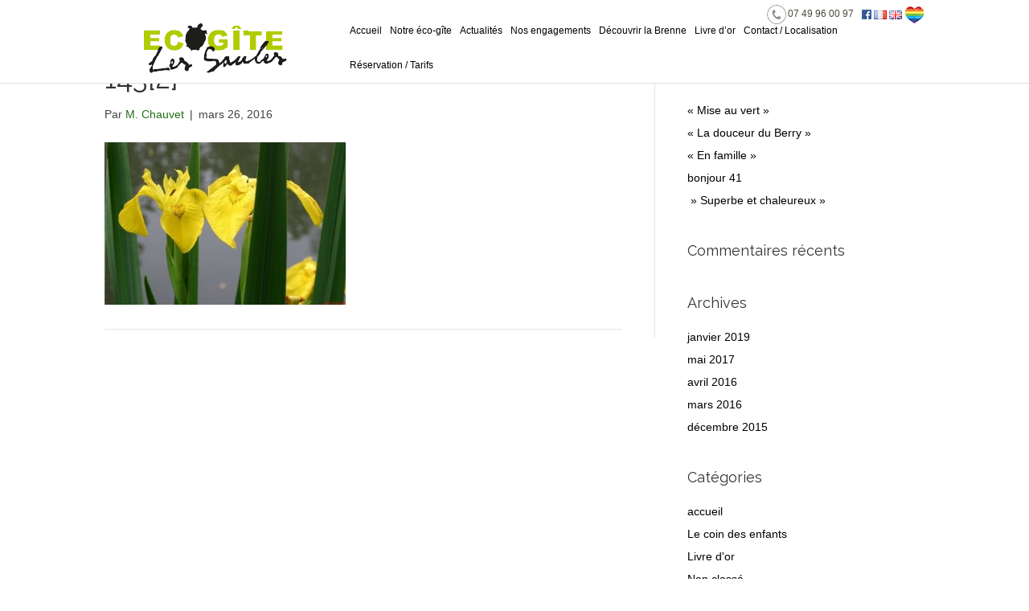

--- FILE ---
content_type: text/html; charset=UTF-8
request_url: https://ecogite-accueilvelo.fr/notre-demarche-environnementale/attachment/1432/
body_size: 12545
content:
<!DOCTYPE html>
<html lang="fr-FR" xmlns:fb="https://www.facebook.com/2008/fbml" xmlns:addthis="https://www.addthis.com/help/api-spec" >
<head>
<meta charset="UTF-8" />
<meta name="viewport" content="width=device-width, initial-scale=1.0" />
<meta http-equiv="X-UA-Compatible" content="IE=edge" />
<link rel="profile" href="http://gmpg.org/xfn/11" />
<link rel="pingback" href="https://ecogite-accueilvelo.fr/xmlrpc.php" />


<!--[if lt IE 9]>
	<script src="https://ecogite-accueilvelo.fr/wp-content/themes/bb-theme/js/html5shiv.js"></script>
	<script src="https://ecogite-accueilvelo.fr/wp-content/themes/bb-theme/js/respond.min.js"></script>	
<![endif]-->



<!-- bxSlider CSS file 
<link href="https://ecogite-accueilvelo.fr/wp-content/themes/ecogite-accueilvelo/js/jquery.bxslider/jquery.bxslider.css" rel="stylesheet" />-->
    


<meta name='robots' content='index, follow, max-image-preview:large, max-snippet:-1, max-video-preview:-1' />
	<style>img:is([sizes="auto" i], [sizes^="auto," i]) { contain-intrinsic-size: 3000px 1500px }</style>
	
	<!-- This site is optimized with the Yoast SEO plugin v26.7 - https://yoast.com/wordpress/plugins/seo/ -->
	<title>143[2] - Écogîte Les saules</title>
	<link rel="canonical" href="https://ecogite-accueilvelo.fr/wp-content/uploads/2016/01/1432.jpg" />
	<meta property="og:locale" content="fr_FR" />
	<meta property="og:type" content="article" />
	<meta property="og:title" content="143[2] - Écogîte Les saules" />
	<meta property="og:url" content="https://ecogite-accueilvelo.fr/wp-content/uploads/2016/01/1432.jpg" />
	<meta property="og:site_name" content="Écogîte Les saules" />
	<meta property="og:image" content="https://ecogite-accueilvelo.fr/notre-demarche-environnementale/attachment/1432" />
	<meta property="og:image:width" content="512" />
	<meta property="og:image:height" content="344" />
	<meta property="og:image:type" content="image/jpeg" />
	<meta name="twitter:card" content="summary_large_image" />
	<script type="application/ld+json" class="yoast-schema-graph">{"@context":"https://schema.org","@graph":[{"@type":"WebPage","@id":"https://ecogite-accueilvelo.fr/wp-content/uploads/2016/01/1432.jpg","url":"https://ecogite-accueilvelo.fr/wp-content/uploads/2016/01/1432.jpg","name":"143[2] - Écogîte Les saules","isPartOf":{"@id":"https://ecogite-accueilvelo.fr/#website"},"primaryImageOfPage":{"@id":"https://ecogite-accueilvelo.fr/wp-content/uploads/2016/01/1432.jpg#primaryimage"},"image":{"@id":"https://ecogite-accueilvelo.fr/wp-content/uploads/2016/01/1432.jpg#primaryimage"},"thumbnailUrl":"https://ecogite-accueilvelo.fr/wp-content/uploads/2016/01/1432.jpg","datePublished":"2016-03-26T13:12:01+00:00","breadcrumb":{"@id":"https://ecogite-accueilvelo.fr/wp-content/uploads/2016/01/1432.jpg#breadcrumb"},"inLanguage":"fr-FR","potentialAction":[{"@type":"ReadAction","target":["https://ecogite-accueilvelo.fr/wp-content/uploads/2016/01/1432.jpg"]}]},{"@type":"ImageObject","inLanguage":"fr-FR","@id":"https://ecogite-accueilvelo.fr/wp-content/uploads/2016/01/1432.jpg#primaryimage","url":"https://ecogite-accueilvelo.fr/wp-content/uploads/2016/01/1432.jpg","contentUrl":"https://ecogite-accueilvelo.fr/wp-content/uploads/2016/01/1432.jpg","width":512,"height":344},{"@type":"BreadcrumbList","@id":"https://ecogite-accueilvelo.fr/wp-content/uploads/2016/01/1432.jpg#breadcrumb","itemListElement":[{"@type":"ListItem","position":1,"name":"Accueil","item":"https://ecogite-accueilvelo.fr/"},{"@type":"ListItem","position":2,"name":"Notre démarche environnementale","item":"https://ecogite-accueilvelo.fr/notre-demarche-environnementale/"},{"@type":"ListItem","position":3,"name":"143[2]"}]},{"@type":"WebSite","@id":"https://ecogite-accueilvelo.fr/#website","url":"https://ecogite-accueilvelo.fr/","name":"Écogîte Les saules","description":"","potentialAction":[{"@type":"SearchAction","target":{"@type":"EntryPoint","urlTemplate":"https://ecogite-accueilvelo.fr/?s={search_term_string}"},"query-input":{"@type":"PropertyValueSpecification","valueRequired":true,"valueName":"search_term_string"}}],"inLanguage":"fr-FR"}]}</script>
	<!-- / Yoast SEO plugin. -->


<script type='application/javascript'  id='pys-version-script'>console.log('PixelYourSite Free version 11.1.5.2');</script>
<link rel='dns-prefetch' href='//fonts.googleapis.com' />
<link href='https://fonts.gstatic.com' crossorigin rel='preconnect' />
<link rel="alternate" type="application/rss+xml" title="Écogîte Les saules &raquo; Flux" href="https://ecogite-accueilvelo.fr/feed/" />
<link rel="alternate" type="application/rss+xml" title="Écogîte Les saules &raquo; Flux des commentaires" href="https://ecogite-accueilvelo.fr/comments/feed/" />
<style id='wp-emoji-styles-inline-css'>

	img.wp-smiley, img.emoji {
		display: inline !important;
		border: none !important;
		box-shadow: none !important;
		height: 1em !important;
		width: 1em !important;
		margin: 0 0.07em !important;
		vertical-align: -0.1em !important;
		background: none !important;
		padding: 0 !important;
	}
</style>
<link rel='stylesheet' id='wp-block-library-css' href='https://ecogite-accueilvelo.fr/wp-includes/css/dist/block-library/style.min.css' media='all' />
<style id='wp-block-library-theme-inline-css'>
.wp-block-audio :where(figcaption){color:#555;font-size:13px;text-align:center}.is-dark-theme .wp-block-audio :where(figcaption){color:#ffffffa6}.wp-block-audio{margin:0 0 1em}.wp-block-code{border:1px solid #ccc;border-radius:4px;font-family:Menlo,Consolas,monaco,monospace;padding:.8em 1em}.wp-block-embed :where(figcaption){color:#555;font-size:13px;text-align:center}.is-dark-theme .wp-block-embed :where(figcaption){color:#ffffffa6}.wp-block-embed{margin:0 0 1em}.blocks-gallery-caption{color:#555;font-size:13px;text-align:center}.is-dark-theme .blocks-gallery-caption{color:#ffffffa6}:root :where(.wp-block-image figcaption){color:#555;font-size:13px;text-align:center}.is-dark-theme :root :where(.wp-block-image figcaption){color:#ffffffa6}.wp-block-image{margin:0 0 1em}.wp-block-pullquote{border-bottom:4px solid;border-top:4px solid;color:currentColor;margin-bottom:1.75em}.wp-block-pullquote cite,.wp-block-pullquote footer,.wp-block-pullquote__citation{color:currentColor;font-size:.8125em;font-style:normal;text-transform:uppercase}.wp-block-quote{border-left:.25em solid;margin:0 0 1.75em;padding-left:1em}.wp-block-quote cite,.wp-block-quote footer{color:currentColor;font-size:.8125em;font-style:normal;position:relative}.wp-block-quote:where(.has-text-align-right){border-left:none;border-right:.25em solid;padding-left:0;padding-right:1em}.wp-block-quote:where(.has-text-align-center){border:none;padding-left:0}.wp-block-quote.is-large,.wp-block-quote.is-style-large,.wp-block-quote:where(.is-style-plain){border:none}.wp-block-search .wp-block-search__label{font-weight:700}.wp-block-search__button{border:1px solid #ccc;padding:.375em .625em}:where(.wp-block-group.has-background){padding:1.25em 2.375em}.wp-block-separator.has-css-opacity{opacity:.4}.wp-block-separator{border:none;border-bottom:2px solid;margin-left:auto;margin-right:auto}.wp-block-separator.has-alpha-channel-opacity{opacity:1}.wp-block-separator:not(.is-style-wide):not(.is-style-dots){width:100px}.wp-block-separator.has-background:not(.is-style-dots){border-bottom:none;height:1px}.wp-block-separator.has-background:not(.is-style-wide):not(.is-style-dots){height:2px}.wp-block-table{margin:0 0 1em}.wp-block-table td,.wp-block-table th{word-break:normal}.wp-block-table :where(figcaption){color:#555;font-size:13px;text-align:center}.is-dark-theme .wp-block-table :where(figcaption){color:#ffffffa6}.wp-block-video :where(figcaption){color:#555;font-size:13px;text-align:center}.is-dark-theme .wp-block-video :where(figcaption){color:#ffffffa6}.wp-block-video{margin:0 0 1em}:root :where(.wp-block-template-part.has-background){margin-bottom:0;margin-top:0;padding:1.25em 2.375em}
</style>
<style id='classic-theme-styles-inline-css'>
/*! This file is auto-generated */
.wp-block-button__link{color:#fff;background-color:#32373c;border-radius:9999px;box-shadow:none;text-decoration:none;padding:calc(.667em + 2px) calc(1.333em + 2px);font-size:1.125em}.wp-block-file__button{background:#32373c;color:#fff;text-decoration:none}
</style>
<style id='global-styles-inline-css'>
:root{--wp--preset--aspect-ratio--square: 1;--wp--preset--aspect-ratio--4-3: 4/3;--wp--preset--aspect-ratio--3-4: 3/4;--wp--preset--aspect-ratio--3-2: 3/2;--wp--preset--aspect-ratio--2-3: 2/3;--wp--preset--aspect-ratio--16-9: 16/9;--wp--preset--aspect-ratio--9-16: 9/16;--wp--preset--color--black: #000000;--wp--preset--color--cyan-bluish-gray: #abb8c3;--wp--preset--color--white: #ffffff;--wp--preset--color--pale-pink: #f78da7;--wp--preset--color--vivid-red: #cf2e2e;--wp--preset--color--luminous-vivid-orange: #ff6900;--wp--preset--color--luminous-vivid-amber: #fcb900;--wp--preset--color--light-green-cyan: #7bdcb5;--wp--preset--color--vivid-green-cyan: #00d084;--wp--preset--color--pale-cyan-blue: #8ed1fc;--wp--preset--color--vivid-cyan-blue: #0693e3;--wp--preset--color--vivid-purple: #9b51e0;--wp--preset--color--fl-heading-text: #333333;--wp--preset--color--fl-body-bg: #ffffff;--wp--preset--color--fl-body-text: #424242;--wp--preset--color--fl-accent: #266f1a;--wp--preset--color--fl-accent-hover: #aac832;--wp--preset--color--fl-topbar-bg: #ffffff;--wp--preset--color--fl-topbar-text: #000000;--wp--preset--color--fl-topbar-link: #428bca;--wp--preset--color--fl-topbar-hover: #428bca;--wp--preset--color--fl-header-bg: #ffffff;--wp--preset--color--fl-header-text: #000000;--wp--preset--color--fl-header-link: #000000;--wp--preset--color--fl-header-hover: #aac832;--wp--preset--color--fl-nav-bg: #ffffff;--wp--preset--color--fl-nav-link: #428bca;--wp--preset--color--fl-nav-hover: #428bca;--wp--preset--color--fl-content-bg: #ffffff;--wp--preset--color--fl-footer-widgets-bg: #ffffff;--wp--preset--color--fl-footer-widgets-text: #000000;--wp--preset--color--fl-footer-widgets-link: #428bca;--wp--preset--color--fl-footer-widgets-hover: #428bca;--wp--preset--color--fl-footer-bg: #ffffff;--wp--preset--color--fl-footer-text: #000000;--wp--preset--color--fl-footer-link: #428bca;--wp--preset--color--fl-footer-hover: #428bca;--wp--preset--gradient--vivid-cyan-blue-to-vivid-purple: linear-gradient(135deg,rgba(6,147,227,1) 0%,rgb(155,81,224) 100%);--wp--preset--gradient--light-green-cyan-to-vivid-green-cyan: linear-gradient(135deg,rgb(122,220,180) 0%,rgb(0,208,130) 100%);--wp--preset--gradient--luminous-vivid-amber-to-luminous-vivid-orange: linear-gradient(135deg,rgba(252,185,0,1) 0%,rgba(255,105,0,1) 100%);--wp--preset--gradient--luminous-vivid-orange-to-vivid-red: linear-gradient(135deg,rgba(255,105,0,1) 0%,rgb(207,46,46) 100%);--wp--preset--gradient--very-light-gray-to-cyan-bluish-gray: linear-gradient(135deg,rgb(238,238,238) 0%,rgb(169,184,195) 100%);--wp--preset--gradient--cool-to-warm-spectrum: linear-gradient(135deg,rgb(74,234,220) 0%,rgb(151,120,209) 20%,rgb(207,42,186) 40%,rgb(238,44,130) 60%,rgb(251,105,98) 80%,rgb(254,248,76) 100%);--wp--preset--gradient--blush-light-purple: linear-gradient(135deg,rgb(255,206,236) 0%,rgb(152,150,240) 100%);--wp--preset--gradient--blush-bordeaux: linear-gradient(135deg,rgb(254,205,165) 0%,rgb(254,45,45) 50%,rgb(107,0,62) 100%);--wp--preset--gradient--luminous-dusk: linear-gradient(135deg,rgb(255,203,112) 0%,rgb(199,81,192) 50%,rgb(65,88,208) 100%);--wp--preset--gradient--pale-ocean: linear-gradient(135deg,rgb(255,245,203) 0%,rgb(182,227,212) 50%,rgb(51,167,181) 100%);--wp--preset--gradient--electric-grass: linear-gradient(135deg,rgb(202,248,128) 0%,rgb(113,206,126) 100%);--wp--preset--gradient--midnight: linear-gradient(135deg,rgb(2,3,129) 0%,rgb(40,116,252) 100%);--wp--preset--font-size--small: 13px;--wp--preset--font-size--medium: 20px;--wp--preset--font-size--large: 36px;--wp--preset--font-size--x-large: 42px;--wp--preset--spacing--20: 0.44rem;--wp--preset--spacing--30: 0.67rem;--wp--preset--spacing--40: 1rem;--wp--preset--spacing--50: 1.5rem;--wp--preset--spacing--60: 2.25rem;--wp--preset--spacing--70: 3.38rem;--wp--preset--spacing--80: 5.06rem;--wp--preset--shadow--natural: 6px 6px 9px rgba(0, 0, 0, 0.2);--wp--preset--shadow--deep: 12px 12px 50px rgba(0, 0, 0, 0.4);--wp--preset--shadow--sharp: 6px 6px 0px rgba(0, 0, 0, 0.2);--wp--preset--shadow--outlined: 6px 6px 0px -3px rgba(255, 255, 255, 1), 6px 6px rgba(0, 0, 0, 1);--wp--preset--shadow--crisp: 6px 6px 0px rgba(0, 0, 0, 1);}:where(.is-layout-flex){gap: 0.5em;}:where(.is-layout-grid){gap: 0.5em;}body .is-layout-flex{display: flex;}.is-layout-flex{flex-wrap: wrap;align-items: center;}.is-layout-flex > :is(*, div){margin: 0;}body .is-layout-grid{display: grid;}.is-layout-grid > :is(*, div){margin: 0;}:where(.wp-block-columns.is-layout-flex){gap: 2em;}:where(.wp-block-columns.is-layout-grid){gap: 2em;}:where(.wp-block-post-template.is-layout-flex){gap: 1.25em;}:where(.wp-block-post-template.is-layout-grid){gap: 1.25em;}.has-black-color{color: var(--wp--preset--color--black) !important;}.has-cyan-bluish-gray-color{color: var(--wp--preset--color--cyan-bluish-gray) !important;}.has-white-color{color: var(--wp--preset--color--white) !important;}.has-pale-pink-color{color: var(--wp--preset--color--pale-pink) !important;}.has-vivid-red-color{color: var(--wp--preset--color--vivid-red) !important;}.has-luminous-vivid-orange-color{color: var(--wp--preset--color--luminous-vivid-orange) !important;}.has-luminous-vivid-amber-color{color: var(--wp--preset--color--luminous-vivid-amber) !important;}.has-light-green-cyan-color{color: var(--wp--preset--color--light-green-cyan) !important;}.has-vivid-green-cyan-color{color: var(--wp--preset--color--vivid-green-cyan) !important;}.has-pale-cyan-blue-color{color: var(--wp--preset--color--pale-cyan-blue) !important;}.has-vivid-cyan-blue-color{color: var(--wp--preset--color--vivid-cyan-blue) !important;}.has-vivid-purple-color{color: var(--wp--preset--color--vivid-purple) !important;}.has-black-background-color{background-color: var(--wp--preset--color--black) !important;}.has-cyan-bluish-gray-background-color{background-color: var(--wp--preset--color--cyan-bluish-gray) !important;}.has-white-background-color{background-color: var(--wp--preset--color--white) !important;}.has-pale-pink-background-color{background-color: var(--wp--preset--color--pale-pink) !important;}.has-vivid-red-background-color{background-color: var(--wp--preset--color--vivid-red) !important;}.has-luminous-vivid-orange-background-color{background-color: var(--wp--preset--color--luminous-vivid-orange) !important;}.has-luminous-vivid-amber-background-color{background-color: var(--wp--preset--color--luminous-vivid-amber) !important;}.has-light-green-cyan-background-color{background-color: var(--wp--preset--color--light-green-cyan) !important;}.has-vivid-green-cyan-background-color{background-color: var(--wp--preset--color--vivid-green-cyan) !important;}.has-pale-cyan-blue-background-color{background-color: var(--wp--preset--color--pale-cyan-blue) !important;}.has-vivid-cyan-blue-background-color{background-color: var(--wp--preset--color--vivid-cyan-blue) !important;}.has-vivid-purple-background-color{background-color: var(--wp--preset--color--vivid-purple) !important;}.has-black-border-color{border-color: var(--wp--preset--color--black) !important;}.has-cyan-bluish-gray-border-color{border-color: var(--wp--preset--color--cyan-bluish-gray) !important;}.has-white-border-color{border-color: var(--wp--preset--color--white) !important;}.has-pale-pink-border-color{border-color: var(--wp--preset--color--pale-pink) !important;}.has-vivid-red-border-color{border-color: var(--wp--preset--color--vivid-red) !important;}.has-luminous-vivid-orange-border-color{border-color: var(--wp--preset--color--luminous-vivid-orange) !important;}.has-luminous-vivid-amber-border-color{border-color: var(--wp--preset--color--luminous-vivid-amber) !important;}.has-light-green-cyan-border-color{border-color: var(--wp--preset--color--light-green-cyan) !important;}.has-vivid-green-cyan-border-color{border-color: var(--wp--preset--color--vivid-green-cyan) !important;}.has-pale-cyan-blue-border-color{border-color: var(--wp--preset--color--pale-cyan-blue) !important;}.has-vivid-cyan-blue-border-color{border-color: var(--wp--preset--color--vivid-cyan-blue) !important;}.has-vivid-purple-border-color{border-color: var(--wp--preset--color--vivid-purple) !important;}.has-vivid-cyan-blue-to-vivid-purple-gradient-background{background: var(--wp--preset--gradient--vivid-cyan-blue-to-vivid-purple) !important;}.has-light-green-cyan-to-vivid-green-cyan-gradient-background{background: var(--wp--preset--gradient--light-green-cyan-to-vivid-green-cyan) !important;}.has-luminous-vivid-amber-to-luminous-vivid-orange-gradient-background{background: var(--wp--preset--gradient--luminous-vivid-amber-to-luminous-vivid-orange) !important;}.has-luminous-vivid-orange-to-vivid-red-gradient-background{background: var(--wp--preset--gradient--luminous-vivid-orange-to-vivid-red) !important;}.has-very-light-gray-to-cyan-bluish-gray-gradient-background{background: var(--wp--preset--gradient--very-light-gray-to-cyan-bluish-gray) !important;}.has-cool-to-warm-spectrum-gradient-background{background: var(--wp--preset--gradient--cool-to-warm-spectrum) !important;}.has-blush-light-purple-gradient-background{background: var(--wp--preset--gradient--blush-light-purple) !important;}.has-blush-bordeaux-gradient-background{background: var(--wp--preset--gradient--blush-bordeaux) !important;}.has-luminous-dusk-gradient-background{background: var(--wp--preset--gradient--luminous-dusk) !important;}.has-pale-ocean-gradient-background{background: var(--wp--preset--gradient--pale-ocean) !important;}.has-electric-grass-gradient-background{background: var(--wp--preset--gradient--electric-grass) !important;}.has-midnight-gradient-background{background: var(--wp--preset--gradient--midnight) !important;}.has-small-font-size{font-size: var(--wp--preset--font-size--small) !important;}.has-medium-font-size{font-size: var(--wp--preset--font-size--medium) !important;}.has-large-font-size{font-size: var(--wp--preset--font-size--large) !important;}.has-x-large-font-size{font-size: var(--wp--preset--font-size--x-large) !important;}
:where(.wp-block-post-template.is-layout-flex){gap: 1.25em;}:where(.wp-block-post-template.is-layout-grid){gap: 1.25em;}
:where(.wp-block-columns.is-layout-flex){gap: 2em;}:where(.wp-block-columns.is-layout-grid){gap: 2em;}
:root :where(.wp-block-pullquote){font-size: 1.5em;line-height: 1.6;}
</style>
<link rel='stylesheet' id='addthis_all_pages-css' href='https://ecogite-accueilvelo.fr/wp-content/plugins/addthis/frontend/build/addthis_wordpress_public.min.css' media='all' />
<link rel='stylesheet' id='jquery-magnificpopup-css' href='https://ecogite-accueilvelo.fr/wp-content/plugins/bb-plugin/css/jquery.magnificpopup.min.css' media='all' />
<link rel='stylesheet' id='bootstrap-css' href='https://ecogite-accueilvelo.fr/wp-content/themes/bb-theme/css/bootstrap.min.css' media='all' />
<link rel='stylesheet' id='fl-automator-skin-css' href='https://ecogite-accueilvelo.fr/wp-content/uploads/bb-theme/skin-69368cfe924fb.css' media='all' />
<link rel='stylesheet' id='fl-builder-google-fonts-e4ae4e9e9c5eb579533e5cded8096573-css' href='//fonts.googleapis.com/css?family=Raleway%3A400&#038;ver=b98f376dffcf07232f2e4d0fa413b475' media='all' />
<script src="https://ecogite-accueilvelo.fr/wp-includes/js/jquery/jquery.min.js" id="jquery-core-js"></script>
<script src="https://ecogite-accueilvelo.fr/wp-includes/js/jquery/jquery-migrate.min.js" id="jquery-migrate-js"></script>
<script src="https://ecogite-accueilvelo.fr/wp-content/themes/ecogite-accueilvelo/js/jquery.bxslider/jquery.bxslider.min.js" id="jquery.bxslider.min-js"></script>
<script src="https://ecogite-accueilvelo.fr/wp-content/themes/ecogite-accueilvelo/js/ecogite.js" id="ecogite-js"></script>
<script src="https://ecogite-accueilvelo.fr/wp-content/plugins/pixelyoursite/dist/scripts/jquery.bind-first-0.2.3.min.js" id="jquery-bind-first-js"></script>
<script src="https://ecogite-accueilvelo.fr/wp-content/plugins/pixelyoursite/dist/scripts/js.cookie-2.1.3.min.js" id="js-cookie-pys-js"></script>
<script src="https://ecogite-accueilvelo.fr/wp-content/plugins/pixelyoursite/dist/scripts/tld.min.js" id="js-tld-js"></script>
<script id="pys-js-extra">
var pysOptions = {"staticEvents":{"facebook":{"init_event":[{"delay":0,"type":"static","ajaxFire":false,"name":"PageView","pixelIds":["919205058217950"],"eventID":"54383b05-0edf-4754-ac6e-5ff6bb0c03b8","params":{"page_title":"143[2]","post_type":"attachment","post_id":1373,"plugin":"PixelYourSite","user_role":"guest","event_url":"ecogite-accueilvelo.fr\/notre-demarche-environnementale\/attachment\/1432\/"},"e_id":"init_event","ids":[],"hasTimeWindow":false,"timeWindow":0,"woo_order":"","edd_order":""}]}},"dynamicEvents":[],"triggerEvents":[],"triggerEventTypes":[],"facebook":{"pixelIds":["919205058217950"],"advancedMatching":[],"advancedMatchingEnabled":false,"removeMetadata":false,"wooVariableAsSimple":false,"serverApiEnabled":false,"wooCRSendFromServer":false,"send_external_id":null,"enabled_medical":false,"do_not_track_medical_param":["event_url","post_title","page_title","landing_page","content_name","categories","category_name","tags"],"meta_ldu":false},"debug":"","siteUrl":"https:\/\/ecogite-accueilvelo.fr","ajaxUrl":"https:\/\/ecogite-accueilvelo.fr\/wp-admin\/admin-ajax.php","ajax_event":"98211db8b5","enable_remove_download_url_param":"1","cookie_duration":"7","last_visit_duration":"60","enable_success_send_form":"","ajaxForServerEvent":"1","ajaxForServerStaticEvent":"1","useSendBeacon":"1","send_external_id":"1","external_id_expire":"180","track_cookie_for_subdomains":"1","google_consent_mode":"1","gdpr":{"ajax_enabled":false,"all_disabled_by_api":false,"facebook_disabled_by_api":false,"analytics_disabled_by_api":false,"google_ads_disabled_by_api":false,"pinterest_disabled_by_api":false,"bing_disabled_by_api":false,"reddit_disabled_by_api":false,"externalID_disabled_by_api":false,"facebook_prior_consent_enabled":false,"analytics_prior_consent_enabled":true,"google_ads_prior_consent_enabled":null,"pinterest_prior_consent_enabled":true,"bing_prior_consent_enabled":true,"cookiebot_integration_enabled":false,"cookiebot_facebook_consent_category":"marketing","cookiebot_analytics_consent_category":"statistics","cookiebot_tiktok_consent_category":"marketing","cookiebot_google_ads_consent_category":"marketing","cookiebot_pinterest_consent_category":"marketing","cookiebot_bing_consent_category":"marketing","consent_magic_integration_enabled":false,"real_cookie_banner_integration_enabled":false,"cookie_notice_integration_enabled":false,"cookie_law_info_integration_enabled":false,"analytics_storage":{"enabled":true,"value":"granted","filter":false},"ad_storage":{"enabled":true,"value":"granted","filter":false},"ad_user_data":{"enabled":true,"value":"granted","filter":false},"ad_personalization":{"enabled":true,"value":"granted","filter":false}},"cookie":{"disabled_all_cookie":false,"disabled_start_session_cookie":false,"disabled_advanced_form_data_cookie":false,"disabled_landing_page_cookie":false,"disabled_first_visit_cookie":false,"disabled_trafficsource_cookie":false,"disabled_utmTerms_cookie":false,"disabled_utmId_cookie":false},"tracking_analytics":{"TrafficSource":"direct","TrafficLanding":"undefined","TrafficUtms":[],"TrafficUtmsId":[]},"GATags":{"ga_datalayer_type":"default","ga_datalayer_name":"dataLayerPYS"},"woo":{"enabled":false},"edd":{"enabled":false},"cache_bypass":"1768913548"};
</script>
<script src="https://ecogite-accueilvelo.fr/wp-content/plugins/pixelyoursite/dist/scripts/public.js" id="pys-js"></script>
<link rel="https://api.w.org/" href="https://ecogite-accueilvelo.fr/wp-json/" /><link rel="alternate" title="JSON" type="application/json" href="https://ecogite-accueilvelo.fr/wp-json/wp/v2/media/1373" /><link rel="EditURI" type="application/rsd+xml" title="RSD" href="https://ecogite-accueilvelo.fr/xmlrpc.php?rsd" />

<link rel='shortlink' href='https://ecogite-accueilvelo.fr/?p=1373' />
<link rel="alternate" title="oEmbed (JSON)" type="application/json+oembed" href="https://ecogite-accueilvelo.fr/wp-json/oembed/1.0/embed?url=https%3A%2F%2Fecogite-accueilvelo.fr%2Fnotre-demarche-environnementale%2Fattachment%2F1432%2F&#038;lang=fr" />
<link rel="alternate" title="oEmbed (XML)" type="text/xml+oembed" href="https://ecogite-accueilvelo.fr/wp-json/oembed/1.0/embed?url=https%3A%2F%2Fecogite-accueilvelo.fr%2Fnotre-demarche-environnementale%2Fattachment%2F1432%2F&#038;format=xml&#038;lang=fr" />
<style>.recentcomments a{display:inline !important;padding:0 !important;margin:0 !important;}</style><link rel="stylesheet" href="https://ecogite-accueilvelo.fr/wp-content/themes/ecogite-accueilvelo/style.css" /></head>

<body class="attachment wp-singular attachment-template-default single single-attachment postid-1373 attachmentid-1373 attachment-jpeg wp-theme-bb-theme wp-child-theme-ecogite-accueilvelo fl-builder-2-10-0-5 fl-theme-1-7-19-1 fl-no-js fl-framework-bootstrap fl-preset-default fl-full-width" itemscope="itemscope" itemtype="http://schema.org/WebPage">
<script>
  (function(i,s,o,g,r,a,m){i['GoogleAnalyticsObject']=r;i[r]=i[r]||function(){
  (i[r].q=i[r].q||[]).push(arguments)},i[r].l=1*new Date();a=s.createElement(o),
  m=s.getElementsByTagName(o)[0];a.async=1;a.src=g;m.parentNode.insertBefore(a,m)
  })(window,document,'script','https://www.google-analytics.com/analytics.js','ga');

  ga('create', 'UA-76941244-1', 'auto');
  ga('send', 'pageview');

</script>
<a aria-label="Aller au contenu" class="fl-screen-reader-text" href="#fl-main-content">Aller au contenu</a><div class="fl-page">

<div class="tel"><p></p></div> 

	<header class="fl-page-header fl-page-header-fixed fl-page-nav-right fl-page-nav-toggle-button fl-page-nav-toggle-visible-mobile"  role="banner">
	<div class="fl-page-header-wrap">
		<div class="fl-page-header-container container">
			<div class="fl-page-header-row row">
				<div class="col-sm-12 col-md-3 fl-page-logo-wrap">
					<div class="fl-page-header-logo">
						<a href="https://ecogite-accueilvelo.fr/"><img class="fl-logo-img" loading="false" data-no-lazy="1"   itemscope itemtype="https://schema.org/ImageObject" src="https://ecogite-accueilvelo.fr/wp-content/uploads/2015/12/logo_ecogite_.png" data-retina="https://ecogite-accueilvelo.fr/wp-content/uploads/2015/12/logo_ecogite_.png" title="" width="185" data-width="185" height="86" data-height="86" alt="Écogîte Les saules" /><meta itemprop="name" content="Écogîte Les saules" /></a>
					</div>
				</div>
				<div class="col-sm-12 col-md-9 fl-page-fixed-nav-wrap">
					<div class="fl-page-nav-wrap">
						<nav class="fl-page-nav fl-nav navbar navbar-default navbar-expand-md" aria-label="Menu de l&#039;en-tête" role="navigation">
							<button type="button" class="navbar-toggle navbar-toggler" data-toggle="collapse" data-target=".fl-page-nav-collapse">
								<span>Menu</span>
							</button>
							<div class="fl-page-nav-collapse collapse navbar-collapse">
								<ul id="menu-menu-principal" class="nav navbar-nav navbar-right menu fl-theme-menu"><li id="menu-item-272" class="menu-item menu-item-type-post_type menu-item-object-page menu-item-home menu-item-272 nav-item"><a href="https://ecogite-accueilvelo.fr/" class="nav-link">Accueil</a></li>
<li id="menu-item-435" class="menu-item menu-item-type-custom menu-item-object-custom menu-item-has-children menu-item-435 nav-item"><a href="#" class="nav-link">Notre éco-gîte</a><div class="fl-submenu-icon-wrap"><span class="fl-submenu-toggle-icon"></span></div>
<ul class="sub-menu">
	<li id="menu-item-2828" class="menu-item menu-item-type-post_type menu-item-object-page menu-item-2828 nav-item"><a href="https://ecogite-accueilvelo.fr/la-grange/" class="nav-link">La grange</a></li>
	<li id="menu-item-319" class="menu-item menu-item-type-post_type menu-item-object-page menu-item-319 nav-item"><a href="https://ecogite-accueilvelo.fr/environnement-paysager/" class="nav-link">Un jardin écologique</a></li>
</ul>
</li>
<li id="menu-item-1895" class="menu-item menu-item-type-post_type menu-item-object-page menu-item-1895 nav-item"><a href="https://ecogite-accueilvelo.fr/actualites/" class="nav-link">Actualités</a></li>
<li id="menu-item-436" class="menu-item menu-item-type-custom menu-item-object-custom menu-item-has-children menu-item-436 nav-item"><a href="#" class="nav-link">Nos engagements</a><div class="fl-submenu-icon-wrap"><span class="fl-submenu-toggle-icon"></span></div>
<ul class="sub-menu">
	<li id="menu-item-438" class="menu-item menu-item-type-post_type menu-item-object-page menu-item-438 nav-item"><a href="https://ecogite-accueilvelo.fr/notre-demarche-environnementale/" class="nav-link">Notre démarche environnementale</a></li>
	<li id="menu-item-355" class="menu-item menu-item-type-post_type menu-item-object-page menu-item-355 nav-item"><a href="https://ecogite-accueilvelo.fr/accueil-velo/" class="nav-link">Accueil Vélo</a></li>
	<li id="menu-item-354" class="menu-item menu-item-type-post_type menu-item-object-page menu-item-354 nav-item"><a href="https://ecogite-accueilvelo.fr/accessibilite-handicap-moteur-visuel/" class="nav-link">Accessibilité handicap moteur / visuel</a></li>
	<li id="menu-item-356" class="menu-item menu-item-type-post_type menu-item-object-page menu-item-356 nav-item"><a href="https://ecogite-accueilvelo.fr/refuge-lpo/" class="nav-link">Refuge LPO</a></li>
	<li id="menu-item-776" class="menu-item menu-item-type-post_type menu-item-object-page menu-item-776 nav-item"><a href="https://ecogite-accueilvelo.fr/le-coin-des-enfants/" class="nav-link">Le coin des enfants</a></li>
	<li id="menu-item-775" class="menu-item menu-item-type-post_type menu-item-object-page menu-item-775 nav-item"><a href="https://ecogite-accueilvelo.fr/guide-bonnes-pratiques/" class="nav-link">Politique environnementale / plan d’actions</a></li>
</ul>
</li>
<li id="menu-item-437" class="menu-item menu-item-type-custom menu-item-object-custom menu-item-has-children menu-item-437 nav-item"><a href="#" class="nav-link">Découvrir la Brenne</a><div class="fl-submenu-icon-wrap"><span class="fl-submenu-toggle-icon"></span></div>
<ul class="sub-menu">
	<li id="menu-item-353" class="menu-item menu-item-type-post_type menu-item-object-page menu-item-353 nav-item"><a href="https://ecogite-accueilvelo.fr/le-village/" class="nav-link">Le village</a></li>
	<li id="menu-item-468" class="menu-item menu-item-type-custom menu-item-object-custom menu-item-has-children menu-item-468 nav-item"><a href="#" class="nav-link">Se promener</a><div class="fl-submenu-icon-wrap"><span class="fl-submenu-toggle-icon"></span></div>
	<ul class="sub-menu">
		<li id="menu-item-457" class="menu-item menu-item-type-post_type menu-item-object-page menu-item-457 nav-item"><a href="https://ecogite-accueilvelo.fr/a-pied/" class="nav-link">À pied</a></li>
		<li id="menu-item-456" class="menu-item menu-item-type-post_type menu-item-object-page menu-item-456 nav-item"><a href="https://ecogite-accueilvelo.fr/a-velo/" class="nav-link">À vélo</a></li>
		<li id="menu-item-455" class="menu-item menu-item-type-post_type menu-item-object-page menu-item-455 nav-item"><a href="https://ecogite-accueilvelo.fr/a-cheval/" class="nav-link">À cheval</a></li>
		<li id="menu-item-454" class="menu-item menu-item-type-post_type menu-item-object-page menu-item-454 nav-item"><a href="https://ecogite-accueilvelo.fr/en-canoe-et-kayack/" class="nav-link">En canoë et kayak</a></li>
	</ul>
</li>
	<li id="menu-item-469" class="menu-item menu-item-type-custom menu-item-object-custom menu-item-has-children menu-item-469 nav-item"><a href="#" class="nav-link">Visiter</a><div class="fl-submenu-icon-wrap"><span class="fl-submenu-toggle-icon"></span></div>
	<ul class="sub-menu">
		<li id="menu-item-465" class="menu-item menu-item-type-post_type menu-item-object-page menu-item-465 nav-item"><a href="https://ecogite-accueilvelo.fr/monuments-historiques/" class="nav-link">Monuments Historiques</a></li>
		<li id="menu-item-464" class="menu-item menu-item-type-post_type menu-item-object-page menu-item-464 nav-item"><a href="https://ecogite-accueilvelo.fr/loisirs-detente/" class="nav-link">Loisirs / Détente</a></li>
	</ul>
</li>
	<li id="menu-item-780" class="menu-item menu-item-type-post_type menu-item-object-page menu-item-780 nav-item"><a href="https://ecogite-accueilvelo.fr/se-restaurer/" class="nav-link">Se restaurer</a></li>
</ul>
</li>
<li id="menu-item-786" class="menu-item menu-item-type-post_type menu-item-object-page menu-item-786 nav-item"><a href="https://ecogite-accueilvelo.fr/livre-dor/" class="nav-link">Livre d&rsquo;or</a></li>
<li id="menu-item-37" class="menu-item menu-item-type-post_type menu-item-object-page menu-item-37 nav-item"><a href="https://ecogite-accueilvelo.fr/contact-et-reservation/" class="nav-link">Contact / Localisation</a></li>
<li id="menu-item-315" class="menu-item menu-item-type-post_type menu-item-object-page menu-item-315 nav-item"><a href="https://ecogite-accueilvelo.fr/reservation-tarifs/" class="nav-link">Réservation / Tarifs</a></li>
</ul>							</div>
						</nav>
					</div>
				</div>
			</div>
		</div>
	</div>
</header><!-- .fl-page-header-fixed -->
<div class="fl-page-bar">
	<div class="fl-page-bar-container container">
		<div class="fl-page-bar-row row">
			<div class="col-sm-6 col-md-6 text-left clearfix"><div class="fl-page-bar-text fl-page-bar-text-1"></div></div>			<div class="col-sm-6 col-md-6 text-right clearfix"><div class="fl-page-bar-text fl-page-bar-text-2"><a class="phone_number" href="tel:+33749960097"><img src="/wp-content/themes/ecogite-accueilvelo/icone_tel.jpg" />07 49 96 00 97</a><a href="http://www.facebook.com/boudiniere" target="_blank" class="fb_icon"><img src="/wp-content/themes/ecogite-accueilvelo/images/square-facebook-12.png" alt="facebook" /></a>	<li class="lang-item lang-item-10 lang-item-fr current-lang no-translation lang-item-first"><a lang="fr-FR" hreflang="fr-FR" href="https://ecogite-accueilvelo.fr/" aria-current="true"><img src="[data-uri]" alt="Français" width="16" height="11" style="width: 16px; height: 11px;" /></a></li>
	<li class="lang-item lang-item-28 lang-item-en no-translation"><a lang="en-GB" hreflang="en-GB" href="https://ecogite-accueilvelo.fr/en/"><img src="[data-uri]" alt="English" width="16" height="11" style="width: 16px; height: 11px;" /></a></li>
	<li class="lang-item lang-item-32 lang-item-es no-translation"><a lang="es-ES" hreflang="es-ES" href="https://ecogite-accueilvelo.fr/es/"><img src="[data-uri]" alt="Español" width="16" height="11" style="width: 16px; height: 11px;" /></a></li>
 <img src="/wp-content/themes/ecogite-accueilvelo/images/love.png" alt="Drapeau du mouvement LGBT" /></div></div>		</div>
	</div>
</div><!-- .fl-page-bar -->
<header class="fl-page-header fl-page-header-primary fl-page-nav-right fl-page-nav-toggle-button fl-page-nav-toggle-visible-mobile" itemscope="itemscope" itemtype="http://schema.org/WPHeader">
	<div class="fl-page-header-wrap">
		<div class="fl-page-header-container container">
			<div class="fl-page-header-row row">
				<div class="col-md-4 col-sm-12">
					<div class="fl-page-header-logo" itemscope="itemscope" itemtype="http://schema.org/Organization">
						<a href="https://ecogite-accueilvelo.fr" itemprop="url"><img class="fl-logo-img" loading="false" data-no-lazy="1"   itemscope itemtype="https://schema.org/ImageObject" src="https://ecogite-accueilvelo.fr/wp-content/uploads/2015/12/logo_ecogite_.png" data-retina="https://ecogite-accueilvelo.fr/wp-content/uploads/2015/12/logo_ecogite_.png" title="" width="185" data-width="185" height="86" data-height="86" alt="Écogîte Les saules" /><meta itemprop="name" content="Écogîte Les saules" /></a>
					</div>
									</div>
				<div class="fl-page-nav-col col-md-8 col-sm-12">
					<div class="fl-page-nav-wrap">
						<nav class="fl-page-nav fl-nav navbar navbar-default" role="navigation" itemscope="itemscope" itemtype="http://schema.org/SiteNavigationElement">
							<button type="button" class="navbar-toggle" data-toggle="collapse" data-target=".fl-page-nav-collapse">
								<span>Menu</span>
							</button>
							<div class="fl-page-nav-collapse collapse navbar-collapse">
								<ul id="menu-menu-principal-1" class="nav navbar-nav navbar-right menu"><li class="menu-item menu-item-type-post_type menu-item-object-page menu-item-home menu-item-272 nav-item"><a href="https://ecogite-accueilvelo.fr/" class="nav-link">Accueil</a></li>
<li class="menu-item menu-item-type-custom menu-item-object-custom menu-item-has-children menu-item-435 nav-item"><a href="#" class="nav-link">Notre éco-gîte</a>
<ul class="sub-menu">
	<li class="menu-item menu-item-type-post_type menu-item-object-page menu-item-2828 nav-item"><a href="https://ecogite-accueilvelo.fr/la-grange/" class="nav-link">La grange</a></li>
	<li class="menu-item menu-item-type-post_type menu-item-object-page menu-item-319 nav-item"><a href="https://ecogite-accueilvelo.fr/environnement-paysager/" class="nav-link">Un jardin écologique</a></li>
</ul>
</li>
<li class="menu-item menu-item-type-post_type menu-item-object-page menu-item-1895 nav-item"><a href="https://ecogite-accueilvelo.fr/actualites/" class="nav-link">Actualités</a></li>
<li class="menu-item menu-item-type-custom menu-item-object-custom menu-item-has-children menu-item-436 nav-item"><a href="#" class="nav-link">Nos engagements</a>
<ul class="sub-menu">
	<li class="menu-item menu-item-type-post_type menu-item-object-page menu-item-438 nav-item"><a href="https://ecogite-accueilvelo.fr/notre-demarche-environnementale/" class="nav-link">Notre démarche environnementale</a></li>
	<li class="menu-item menu-item-type-post_type menu-item-object-page menu-item-355 nav-item"><a href="https://ecogite-accueilvelo.fr/accueil-velo/" class="nav-link">Accueil Vélo</a></li>
	<li class="menu-item menu-item-type-post_type menu-item-object-page menu-item-354 nav-item"><a href="https://ecogite-accueilvelo.fr/accessibilite-handicap-moteur-visuel/" class="nav-link">Accessibilité handicap moteur / visuel</a></li>
	<li class="menu-item menu-item-type-post_type menu-item-object-page menu-item-356 nav-item"><a href="https://ecogite-accueilvelo.fr/refuge-lpo/" class="nav-link">Refuge LPO</a></li>
	<li class="menu-item menu-item-type-post_type menu-item-object-page menu-item-776 nav-item"><a href="https://ecogite-accueilvelo.fr/le-coin-des-enfants/" class="nav-link">Le coin des enfants</a></li>
	<li class="menu-item menu-item-type-post_type menu-item-object-page menu-item-775 nav-item"><a href="https://ecogite-accueilvelo.fr/guide-bonnes-pratiques/" class="nav-link">Politique environnementale / plan d’actions</a></li>
</ul>
</li>
<li class="menu-item menu-item-type-custom menu-item-object-custom menu-item-has-children menu-item-437 nav-item"><a href="#" class="nav-link">Découvrir la Brenne</a>
<ul class="sub-menu">
	<li class="menu-item menu-item-type-post_type menu-item-object-page menu-item-353 nav-item"><a href="https://ecogite-accueilvelo.fr/le-village/" class="nav-link">Le village</a></li>
	<li class="menu-item menu-item-type-custom menu-item-object-custom menu-item-has-children menu-item-468 nav-item"><a href="#" class="nav-link">Se promener</a>
	<ul class="sub-menu">
		<li class="menu-item menu-item-type-post_type menu-item-object-page menu-item-457 nav-item"><a href="https://ecogite-accueilvelo.fr/a-pied/" class="nav-link">À pied</a></li>
		<li class="menu-item menu-item-type-post_type menu-item-object-page menu-item-456 nav-item"><a href="https://ecogite-accueilvelo.fr/a-velo/" class="nav-link">À vélo</a></li>
		<li class="menu-item menu-item-type-post_type menu-item-object-page menu-item-455 nav-item"><a href="https://ecogite-accueilvelo.fr/a-cheval/" class="nav-link">À cheval</a></li>
		<li class="menu-item menu-item-type-post_type menu-item-object-page menu-item-454 nav-item"><a href="https://ecogite-accueilvelo.fr/en-canoe-et-kayack/" class="nav-link">En canoë et kayak</a></li>
	</ul>
</li>
	<li class="menu-item menu-item-type-custom menu-item-object-custom menu-item-has-children menu-item-469 nav-item"><a href="#" class="nav-link">Visiter</a>
	<ul class="sub-menu">
		<li class="menu-item menu-item-type-post_type menu-item-object-page menu-item-465 nav-item"><a href="https://ecogite-accueilvelo.fr/monuments-historiques/" class="nav-link">Monuments Historiques</a></li>
		<li class="menu-item menu-item-type-post_type menu-item-object-page menu-item-464 nav-item"><a href="https://ecogite-accueilvelo.fr/loisirs-detente/" class="nav-link">Loisirs / Détente</a></li>
	</ul>
</li>
	<li class="menu-item menu-item-type-post_type menu-item-object-page menu-item-780 nav-item"><a href="https://ecogite-accueilvelo.fr/se-restaurer/" class="nav-link">Se restaurer</a></li>
</ul>
</li>
<li class="menu-item menu-item-type-post_type menu-item-object-page menu-item-786 nav-item"><a href="https://ecogite-accueilvelo.fr/livre-dor/" class="nav-link">Livre d&rsquo;or</a></li>
<li class="menu-item menu-item-type-post_type menu-item-object-page menu-item-37 nav-item"><a href="https://ecogite-accueilvelo.fr/contact-et-reservation/" class="nav-link">Contact / Localisation</a></li>
<li class="menu-item menu-item-type-post_type menu-item-object-page menu-item-315 nav-item"><a href="https://ecogite-accueilvelo.fr/reservation-tarifs/" class="nav-link">Réservation / Tarifs</a></li>
</ul>							</div>
						</nav>
					</div>
				</div>
			</div>
		</div>
	</div>
</header><!-- .fl-page-header -->	 



	<div class="fl-page-content" itemprop="mainContentOfPage">

				
		
	
<div class="container">
	<div class="row">

		
		<div class="fl-content fl-content-left col-md-8">
			<article class="fl-post post-1373 attachment type-attachment status-inherit hentry" id="fl-post-1373" itemscope itemtype="https://schema.org/BlogPosting">

	
	<header class="fl-post-header">
		<h1 class="fl-post-title" itemprop="headline">
			143[2]					</h1>
		<div class="fl-post-meta fl-post-meta-top"><span class="fl-post-author">Par <a href="https://ecogite-accueilvelo.fr/author/chauvet/"><span>M. Chauvet</span></a></span><span class="fl-sep"> | </span><span class="fl-post-date">mars 26, 2016</span></div><meta itemscope itemprop="mainEntityOfPage" itemtype="https://schema.org/WebPage" itemid="https://ecogite-accueilvelo.fr/notre-demarche-environnementale/attachment/1432/" content="143[2]" /><meta itemprop="datePublished" content="2016-03-26" /><meta itemprop="dateModified" content="2016-03-26" /><div itemprop="publisher" itemscope itemtype="https://schema.org/Organization"><meta itemprop="name" content="Écogîte Les saules"><div itemprop="logo" itemscope itemtype="https://schema.org/ImageObject"><meta itemprop="url" content="https://ecogite-accueilvelo.fr/wp-content/uploads/2015/12/logo_ecogite_.png"></div></div><div itemscope itemprop="author" itemtype="https://schema.org/Person"><meta itemprop="url" content="https://ecogite-accueilvelo.fr/author/chauvet/" /><meta itemprop="name" content="M. Chauvet" /></div><div itemprop="interactionStatistic" itemscope itemtype="https://schema.org/InteractionCounter"><meta itemprop="interactionType" content="https://schema.org/CommentAction" /><meta itemprop="userInteractionCount" content="0" /></div>	</header><!-- .fl-post-header -->

	
	
	<div class="fl-post-content clearfix" itemprop="text">
		<div class="at-above-post addthis_tool" data-url="https://ecogite-accueilvelo.fr/notre-demarche-environnementale/attachment/1432/"></div><p class="attachment"><a href='https://ecogite-accueilvelo.fr/wp-content/uploads/2016/01/1432.jpg'><img fetchpriority="high" decoding="async" width="300" height="202" src="https://ecogite-accueilvelo.fr/wp-content/uploads/2016/01/1432-300x202.jpg" class="attachment-medium size-medium" alt="" srcset="https://ecogite-accueilvelo.fr/wp-content/uploads/2016/01/1432-300x202.jpg 300w, https://ecogite-accueilvelo.fr/wp-content/uploads/2016/01/1432.jpg 512w" sizes="(max-width: 300px) 100vw, 300px" /></a></p>
<!-- AddThis Advanced Settings above via filter on the_content --><!-- AddThis Advanced Settings below via filter on the_content --><!-- AddThis Advanced Settings generic via filter on the_content --><!-- AddThis Share Buttons above via filter on the_content --><!-- AddThis Share Buttons below via filter on the_content --><div class="at-below-post addthis_tool" data-url="https://ecogite-accueilvelo.fr/notre-demarche-environnementale/attachment/1432/"></div><!-- AddThis Share Buttons generic via filter on the_content -->	</div><!-- .fl-post-content -->

	
	<div class="fl-post-meta fl-post-meta-bottom"><div class="fl-post-cats-tags"></div></div>		
</article>


<!-- .fl-post -->
		</div>

		<div class="fl-sidebar  fl-sidebar-right fl-sidebar-display-desktop col-md-4" itemscope="itemscope" itemtype="https://schema.org/WPSideBar">
		
		<aside id="recent-posts-2" class="fl-widget widget_recent_entries">
		<h4 class="fl-widget-title">Articles récents</h4>
		<ul>
											<li>
					<a href="https://ecogite-accueilvelo.fr/mise-au-vert/">« Mise au vert »</a>
									</li>
											<li>
					<a href="https://ecogite-accueilvelo.fr/la-douceur-du-berry/">« La douceur du Berry »</a>
									</li>
											<li>
					<a href="https://ecogite-accueilvelo.fr/en-famille/">« En famille »</a>
									</li>
											<li>
					<a href="https://ecogite-accueilvelo.fr/bonjour-41/">bonjour 41</a>
									</li>
											<li>
					<a href="https://ecogite-accueilvelo.fr/superbe-et-chaleureux/"> » Superbe et chaleureux »</a>
									</li>
					</ul>

		</aside><aside id="recent-comments-2" class="fl-widget widget_recent_comments"><h4 class="fl-widget-title">Commentaires récents</h4><ul id="recentcomments"></ul></aside><aside id="archives-2" class="fl-widget widget_archive"><h4 class="fl-widget-title">Archives</h4>
			<ul>
					<li><a href='https://ecogite-accueilvelo.fr/2019/01/'>janvier 2019</a></li>
	<li><a href='https://ecogite-accueilvelo.fr/2017/05/'>mai 2017</a></li>
	<li><a href='https://ecogite-accueilvelo.fr/2016/04/'>avril 2016</a></li>
	<li><a href='https://ecogite-accueilvelo.fr/2016/03/'>mars 2016</a></li>
	<li><a href='https://ecogite-accueilvelo.fr/2015/12/'>décembre 2015</a></li>
			</ul>

			</aside><aside id="categories-2" class="fl-widget widget_categories"><h4 class="fl-widget-title">Catégories</h4>
			<ul>
					<li class="cat-item cat-item-5"><a href="https://ecogite-accueilvelo.fr/category/accueil/">accueil</a>
</li>
	<li class="cat-item cat-item-39"><a href="https://ecogite-accueilvelo.fr/category/le-coin-des-enfants/">Le coin des enfants</a>
</li>
	<li class="cat-item cat-item-41"><a href="https://ecogite-accueilvelo.fr/category/livre-d-or/">Livre d&#039;or</a>
</li>
	<li class="cat-item cat-item-12"><a href="https://ecogite-accueilvelo.fr/category/non-classe-fr/">Non classé</a>
</li>
			</ul>

			</aside><aside id="meta-2" class="fl-widget widget_meta"><h4 class="fl-widget-title">Méta</h4>
		<ul>
						<li><a rel="nofollow" href="https://ecogite-accueilvelo.fr/arrosoir/">Connexion</a></li>
			<li><a href="https://ecogite-accueilvelo.fr/feed/">Flux des publications</a></li>
			<li><a href="https://ecogite-accueilvelo.fr/comments/feed/">Flux des commentaires</a></li>

			<li><a href="https://fr.wordpress.org/">Site de WordPress-FR</a></li>
		</ul>

		</aside>	</div>

	</div>
</div>

			
	</div><!-- .fl-page-content -->
	
	<footer class="fl-page-footer-wrap" itemscope="itemscope" itemtype="http://schema.org/WPFooter">
		
		
		<div class="fl-page-footer-widgets">
	<div class="fl-page-footer-widgets-container container">
		<div class="fl-page-footer-widgets-row row">
		<div class="col-sm-12 col-md-12 fl-page-footer-widget-col fl-page-footer-widget-col-1"><aside id="text-3" class="fl-widget widget_text">			<div class="textwidget"><div class="logo-footer">
<a href="https://www.parcs-naturels-regionaux.fr/les-enjeux/economie/valeurs-parc-naturel-regional/valeurs-parc-naturel-regional-la-marque" target="_blank"><img src="/wp-content/uploads/2023/05/pnr_logo_pantone-copie.png" alt="valeurs-parc-naturel-regional" width="50px" height="" /> <span>Valeurs Parc naturel régional</span></a>
<a href="http://www.francevelotourisme.com" target="_blank"><img src="/wp-content/uploads/2016/01/logo-accueil-velo.jpg" alt="logo-accueil-velo" /><span>Accueil vélo</span></a>
<a href="http://ecotourisme.gites-de-france.com" target="_blank"><img src="/wp-content/uploads/2016/03/logo-gdf-ecogite-e1458759340820.jpg" alt="Eco-gîte de France" /><span>Gîtes  de France</span></a>
<a href="http://www.berryprovince.com" target="_blank"><img src="/wp-content/uploads/2016/01/logo-berry-province.jpg" alt="logo-berry-province" /><span>Berry Province</span></a>
<a href="http://www.indre.fr" target="_blank"><img src="/wp-content/uploads/2016/01/logo-conseil-general-indre.jpg" alt="logo-conseil-general-indre" /><span>Conseil General Indre</span></a>
<a href="http://www.europe-centre.eu" target="_blank"><img src="/wp-content/uploads/2016/01/logo-region-centre.jpg" alt="logo-region-centre" /><span>Region Centre</span></a><a href="http://www.lpo.fr" target="_blank"><img src="/wp-content/themes/ecogite-accueilvelo/logo_lpo.jpg" alt="logo_lpo" /><span>LPO</span></a>
<a href="http://www.parc-naturel-brenne.fr/fr/" target="_blank"><img src="/wp-content/uploads/2016/01/logo-parc-regional-brenne.jpg" alt="logo-parc-regional-brenne" /><span>Parc regional Brenne</span></a>
<a href="http://www.regioncentre-valdeloire.fr" target="_blank"><img src="/wp-content/uploads/2016/01/logo-centre-val-de-loire.jpg" alt="logo-centre-val-de-loire" /><span>Centre-Val de Loire</span></a>
</div>



</div>
		</aside></div>		</div>
	</div>
</div><!-- .fl-page-footer-widgets -->
<div class="fl-page-footer">
	<div class="fl-page-footer-container container">
		<div class="fl-page-footer-row row">
			<div class="col-sm-6 col-md-6 text-left clearfix"><div class="fl-page-footer-text fl-page-footer-text-1">Écogîte Les Saules : vos vacances en BRENNE.
</div></div>			<div class="col-sm-6 col-md-6 text-right clearfix"><div class="fl-page-footer-text fl-page-footer-text-2"><div class="copyright"><div class="signature"><a href="http://www.terredepixels.fr"><span class="crea">Création du site</span>Terre de Pixels</a></div></div>
</div></div>		</div>
	</div>
</div><!-- .fl-page-footer -->
		
	</footer>
	
		
</div><!-- .fl-page --> 
<script type="speculationrules">
{"prefetch":[{"source":"document","where":{"and":[{"href_matches":"\/*"},{"not":{"href_matches":["\/wp-*.php","\/wp-admin\/*","\/wp-content\/uploads\/*","\/wp-content\/*","\/wp-content\/plugins\/*","\/wp-content\/themes\/ecogite-accueilvelo\/*","\/wp-content\/themes\/bb-theme\/*","\/*\\?(.+)"]}},{"not":{"selector_matches":"a[rel~=\"nofollow\"]"}},{"not":{"selector_matches":".no-prefetch, .no-prefetch a"}}]},"eagerness":"conservative"}]}
</script>
<noscript><img height="1" width="1" style="display: none;" src="https://www.facebook.com/tr?id=919205058217950&ev=PageView&noscript=1&cd%5Bpage_title%5D=143%5B2%5D&cd%5Bpost_type%5D=attachment&cd%5Bpost_id%5D=1373&cd%5Bplugin%5D=PixelYourSite&cd%5Buser_role%5D=guest&cd%5Bevent_url%5D=ecogite-accueilvelo.fr%2Fnotre-demarche-environnementale%2Fattachment%2F1432%2F" alt=""></noscript>
<script data-cfasync="false" type="text/javascript">if (window.addthis_product === undefined) { window.addthis_product = "wpp"; } if (window.wp_product_version === undefined) { window.wp_product_version = "wpp-6.2.7"; } if (window.addthis_share === undefined) { window.addthis_share = {}; } if (window.addthis_config === undefined) { window.addthis_config = {"data_track_clickback":true,"ignore_server_config":true,"ui_atversion":"300"}; } if (window.addthis_layers === undefined) { window.addthis_layers = {}; } if (window.addthis_layers_tools === undefined) { window.addthis_layers_tools = [{"share":{"counts":"none","numPreferredServices":5,"mobile":false,"position":"right","theme":"transparent"}},{"dock":{"follow":"off","buttonBarTheme":"light","buttonBarPosition":"bottom"}}]; } else { window.addthis_layers_tools.push({"share":{"counts":"none","numPreferredServices":5,"mobile":false,"position":"right","theme":"transparent"}}); window.addthis_layers_tools.push({"dock":{"follow":"off","buttonBarTheme":"light","buttonBarPosition":"bottom"}});  } if (window.addthis_plugin_info === undefined) { window.addthis_plugin_info = {"info_status":"enabled","cms_name":"WordPress","plugin_name":"Share Buttons by AddThis","plugin_version":"6.2.7","plugin_mode":"WordPress","anonymous_profile_id":"wp-b7e5ae684b4e4579df415759a96b52c5","page_info":{"template":"posts","post_type":""},"sharing_enabled_on_post_via_metabox":false}; } 
                    (function() {
                      var first_load_interval_id = setInterval(function () {
                        if (typeof window.addthis !== 'undefined') {
                          window.clearInterval(first_load_interval_id);
                          if (typeof window.addthis_layers !== 'undefined' && Object.getOwnPropertyNames(window.addthis_layers).length > 0) {
                            window.addthis.layers(window.addthis_layers);
                          }
                          if (Array.isArray(window.addthis_layers_tools)) {
                            for (i = 0; i < window.addthis_layers_tools.length; i++) {
                              window.addthis.layers(window.addthis_layers_tools[i]);
                            }
                          }
                        }
                     },1000)
                    }());
                </script> <script data-cfasync="false" type="text/javascript" src="https://s7.addthis.com/js/300/addthis_widget.js#pubid=wp-b7e5ae684b4e4579df415759a96b52c5"></script><script id="pll_cookie_script-js-after">
(function() {
				var expirationDate = new Date();
				expirationDate.setTime( expirationDate.getTime() + 31536000 * 1000 );
				document.cookie = "pll_language=fr; expires=" + expirationDate.toUTCString() + "; path=/; secure; SameSite=Lax";
			}());
</script>
<script src="https://ecogite-accueilvelo.fr/wp-content/plugins/bb-plugin/js/libs/jquery.ba-throttle-debounce.min.js" id="jquery-throttle-js"></script>
<script src="https://ecogite-accueilvelo.fr/wp-content/plugins/bb-plugin/js/libs/jquery.magnificpopup.min.js" id="jquery-magnificpopup-js"></script>
<script src="https://ecogite-accueilvelo.fr/wp-content/plugins/bb-plugin/js/libs/jquery.fitvids.min.js" id="jquery-fitvids-js"></script>
<script src="https://ecogite-accueilvelo.fr/wp-content/themes/bb-theme/js/bootstrap.min.js" id="bootstrap-js"></script>
<script id="fl-automator-js-extra">
var themeopts = {"medium_breakpoint":"992","mobile_breakpoint":"768","lightbox":"enabled","scrollTopPosition":"800"};
</script>
<script src="https://ecogite-accueilvelo.fr/wp-content/themes/bb-theme/js/theme.min.js" id="fl-automator-js"></script>
 


</body>
</html>

--- FILE ---
content_type: text/css; charset=utf-8
request_url: https://ecogite-accueilvelo.fr/wp-content/themes/ecogite-accueilvelo/style.css
body_size: 2728
content:
/* @override 
	http://ecogite-accueilvelo.modular.fr/wp-content/themes/ecogite-accueilvelo/style.css
	http://ecogite-accueilvelo.fr/wp-content/themes/ecogite-accueilvelo/style.css */
/*
Theme Name: Écogîte Les saules
Theme URI: http://www.wpbeaverbuilder.com
Version: 1.0
Description: Child theme of bb-theme
Author: Frank Bergère
Author URI: http://modular.fr
template: bb-theme
*/
@import url(https://fonts.googleapis.com/css?family=Indie+Flower);


div.fl-col.fl-node-56bc5dfc36ae1 div.fl-rich-text p, div.fl-col.fl-node-56bc5dfc36ae1 h3.fl-heading span {
	color: #414241 !important;
}

div.fl-module.fl-module-button.fl-node-56bb5dc57fd74.btn-head-absol {
	float: right;
}

.page-id-771 .fl-post-feed-post{
	background-color: #f8f7f0 !important;
	padding: 20px;
}
.page-id-771  p, .page-id-771 wp-caption-text, .page-id-771 h2 {
	color: #393939 !important;
	font-family: 'Indie Flower', cursive;
}
.page-id-771 h2.fl-post-feed-title {
	color: #393939 !important;
	font-size: 40px;
	text-align: center;
	border-bottom-width: 1px;
	border-bottom-style: solid;
}

a:hover{
	transition:all .35s;
}


ul#menu-menu-gite.menu.fl-menu-vertical.fl-toggle-none 
.menu-item.menu-item-type-post_type.menu-item-object-page {
	border-bottom-style: solid;
	border-bottom-width: 1px;
}

ul#menu-menu-gite.menu.fl-menu-vertical.fl-toggle-none 
.menu-item.menu-item-type-post_type.menu-item-object-page.current_page_item {
	background-color: #cade7a;
}

navbar-default .navbar-toggle:hover,.navbar-default .navbar-toggle:hover {
	background: #738820;
transition:all .30s;
}

navbar-default .navbar-toggle:hover,.navbar-default .navbar-toggle {
	background: #aac832;
}



navbar-default .navbar-toggle:hover,.navbar-default .navbar-toggle span{
	color: #fff;
}

.fl-page-nav ul.sub-menu li a{
	padding-left: 30px;

}


#menu-menu-principal-1 li.menu-item.menu-item-type-custom.menu-item-object-custom.menu-item-has-children.fl-mobile-sub-menu-open ul.sub-menu li.menu-item.menu-item-type-custom.menu-item-object-custom.menu-item-has-children ul.sub-menu li.menu-item.menu-item-type-post_type.menu-item-object-page a {
		padding-left: 60px;
		transition:all .25s;
	
}

#menu-menu-principal-1 li.menu-item.menu-item-type-custom.menu-item-object-custom.menu-item-has-children ul.sub-menu li.menu-item.menu-item-type-custom.menu-item-object-custom.menu-item-has-children ul.sub-menu li.menu-item.menu-item-type-post_type.menu-item-object-page a:hover {
			color: #aac832;
}

#menu-menu-principal-1 .current-menu-item{
color: #aac832;

}
#menu-menu-principal-1 .current_page_item{

color: #aac832;

}


#menu-menu-principal-1 .current-menu-item a { 

color: #aac832;

}

#text-3 div.textwidget div.logo-footer a span {
	   position:absolute;  
	   margin-top:-30px;
	 margin-left:-75px;
	   color: #fff;
	     background:rgba(170,200,50,.9);
	     padding:4px;
	     border-radius:3px;
	     box-shadow:0 0 2px rgba(0,0,0,.5);
	         transform:scale(0) rotate(-12deg);
	           transition:all .25s;
	           opacity:0;
}


#text-3 div.textwidget div.logo-footer a:hover span, a:focus span {
     transform:scale(1) rotate(0);   
     opacity:1; 
     
}

.photo-accueil-bloc a:hover{
	opacity: 0.63;
}


.photo-accueil-bloc a {
transition: all 0.7s ease;
}

.titre-article-accueil{
	height: 80px;
}

div.fl-module.fl-module-heading.bienvenue-accueil.fl-node-56b99a49dcc43{
	background-color: transparent;
}

div.fl-module.fl-module-heading.bienvenue-accueil.fl-node-56b99a1d390a7{
	background-color: transparent;
}

div.fl-module.fl-module-heading.fl-node-56f295f10adf8{
	background-color: transparent;
}

div.fl-module.fl-module-heading.titre-article-accueil.fl-node-568bf1d432b8d{
	background-color: transparent;
}
div.fl-module.fl-module-heading.titre-article-accueil.fl-node-568bf3331a57a{
	background-color: transparent;
}
div.fl-module.fl-module-heading.titre-article-accueil.fl-node-568bf3a91ad82{
	background-color: transparent;
}

#img-accueil-3{
	width: 304px;
	height: 111px;
	position: relative;
	margin-right: auto;
	margin-left: auto;
	z-index: 3;
	margin-bottom: -111px;
}

#img-accueil-1, #img-accueil-2 {
	width: 304px;
	height: 114px;
	position: relative;
	margin-right: auto;
	margin-left: auto;
	z-index: 3;
	margin-bottom: -114px;
}

#img-accueil-2{
	background: url('/images/velo.png') 10px bottom no-repeat;
}

#img-accueil-1{
	background: url('/images/oiseau2_accueil.png') 10px bottom no-repeat;
}
#img-accueil-3{
	background: url('/images/carte_accueil_ecogite.png') right bottom no-repeat;
}

html{
	margin: auto 0;
	
}

a.phone_number {
	margin-right:10px;
	color: #46493b;
	text-decoration:none;	
}

a:hover.phone_number {
color: #a9c731;	
}

div.fl-page-header-wrap {
	position:absolute;
	background-color: #fff;
	z-index: 3;
	margin-right: 0px;
	margin-left: 0px;
	width: 100%;
}

div.fl-page-header-row.row {
		margin-top: -15px;
}

body {
	margin-top:-10px;
}

.bienvenue-accueil {
	text-shadow: 4px -2px 3px #2b2626;
}


div.fl-module.fl-module-rich-text.fl-node-568bef027e8e4 {
	height: 90px;
	overflow: hidden;
	
}

div.fl-module.fl-module-rich-text.fl-node-568bebf50c7dc {
	height: 90px;
	overflow: hidden;
}

div.fl-module.fl-module-rich-text.fl-node-568bf3b0d8ca2 {
	height: 90px;
	margin-bottom:10px;
	overflow: hidden;
}

div.fl-module.fl-module-rich-text.fl-node-568bf33a4c383 {
	height: 90px;
	margin-bottom:10px;
	overflow: hidden;
}

div.fl-module.fl-module-rich-text.fl-node-568bf213432e2 {
	height: 90px;
	margin-bottom:10px;
	overflow: hidden;
}
h2.fl-heading{
	color: #aac832!important;
	background-color: #323332;
	line-height: 60px;
	padding-left: 20px;
	margin-left: 20px;
}
h2.fl-heading span{
	padding-left: 20px;
}


ul li a{
	color: #000000!important;
}
#wpadminbar ul li a{
	color: #fff !important;
}

/*div.fl-module.fl-module-heading {
	background-color: #323332;
	margin-bottom: 10px;
}*/
.page-id-312 div.fl-module.fl-module-heading {
	background-color: transparent;
	margin-bottom: 10px;
}

div.fl-col-group.fl-node-570278fb106ca{
	background-color: transparent;
}
div.fl-menu a{
	background-color: #a9c831;	
}

ul#menu-menu-gite.menu.fl-menu-vertical.fl-toggle-none{
	background-color: #ffffff;
}

div.fl-col-group.fl-node-56a9ea427d8dc{
	background: #333333;
	color: #ffffff;
	padding: 10px 20px !important;
}

div.fl-col-group.fl-node-56a9ea427d8dc p{
	color: #ffffff!important;
}

div.fl-module.fl-module-rich-text.fl-node-56f020cff25f7{
	background: #333333;
	color: #ffffff;
}

h2.fl-post-feed-title {
	font-size: 20px;
}
#menu-menu-principal-1 li.menu-item a {
	line-height:13px;
	padding-right: 0px;
	padding-left: 10px;
}
#menu-menu-principal-1 li.menu-item a:hover {
background-color: transparent;
color:#aac832;
}


div.fl-page {
	background-color:#fff;
}

div.fl-photo.fl-photo-align-right {
	background-image: url(/images/papillon-ecogite.png);
	width: 100%;
	background-size: contain;
	opacity: 1;
	padding-top: 20px;
}

#menu-menu-principal-1 li a {
	text-decoration:none;
	vertical-align:center;
	display:table-cell;
	line-height:90px;	
}

#menu-menu-principal-1 li a:hover {
	background-color:#e9e9e9;
}

div.fl-page-header-container.container {
	padding: 0;
}

/* @group accueil */
.bloc_2_gites div.fl-col-content.fl-node-content {
	z-index: 4;
	padding-bottom: 4px;
	padding-top: 0;
	height: 430px;
}
.fond-gris-accueil .fl-row-content-wrap{
	background-color: #2a2723;
	margin-top: -400px;
	padding-top: 50px;
	padding-bottom: 350px;
}

/* @end */

div.fl-col-content.fl-node-content a{
	text-decoration:none;
}

div.fl-col-content.fl-node-content p a{
	text-decoration:none;
	color: #aac832 !important;
}

div.fl-col-content.fl-node-content div.fl-rich-text ul li a{
	text-decoration:none;
	color: #aac832 !important;
}

div.fl-col-content.fl-node-content a:hover{
	text-decoration:none;
	color: #aac832 !important;
}

.bloc_2_gites{
	margin-top: 100px;
}
div.fl-page-header-logo {
	margin-left:30px;
	margin-right: 30px;	
}

ul#menu-menu-principal-1.nav.navbar-nav.navbar-right.menu {
	margin-left: -60px;
}

a.fa.fa-search {
	display: none;
}
	
div.fl-page-bar-text.fl-page-bar-text-2 {
	display:inline-block;
	width: 100%;
	padding:0;
	padding-top: 4px;
}

h3.fl-callout-title span a.fl-callout-title-link{
	
	padding: 5px 10px 5px 10px;
	color: white;
}

div.fl-page-bar-container.container {
	padding:0;
}

div.fl-page-bar {
border: none;
}
li.lang-item.lang-item-es{
	display: none;
}
li.lang-item {
	display:inline-block;
}

/* SLIDE */
#slider {
display: none;
	height: 800px;

}
a.bx-prev {
	display:none;
}

a.bx-next {
	display:none;
}

div.bx-pager.bx-default-pager {
	display:none;
}



.papillons-accueil{
	background: url(/images/papillon-ecogite.png) no-repeat;
	width: 100%;
    background-size: contain;	
    height:380px;
	z-index:3;
	position:absolute;
	margin-top: 100px;
	display: none;
}



.papillons{
	background: url(/images/papillon2-ecogite.png) no-repeat;
	width: 100%;
    background-size: contain;	
    height:380px;
	z-index:1;
	position:absolute;

	
}

.papillons-2{
	background: url(/images/papillon2-ecogite.png) no-repeat;
	background-size: contain;
	width: 100%;
	height:250px;
	z-index:3;
	
}

.copyright .signature:hover  a{
	color: #1a1717;
}
.signature{
	right: 10px;
	position: absolute;
}
.signature:hover  a .crea{
	color: #72c02c;
}
.signature a .crea{
	margin-left: 0;
	position: absolute;
	margin-top: -12px;
	color: #72c02c;
	left: 0;
}


.copyright .signature a{
	text-decoration: none;
	color: #eb4600;

}
.signature{
font-size: 10px;
line-height: 10px;
position: absolute;
	width: 115px;
	height: 30px;
	background: url(https://www.cc-douelafontaine.com/user/images/creationinternet/siteinternet_terredepixels.png) 80px 0px no-repeat;
	padding-top: 25px;
	margin-right: 40px;
	top: 0;
	padding-left: 10px;
	padding-right:30px;
		padding-bottom: 40px;
}

div.fl-accordion-item div.fl-accordion-button {
	color:#b1791f;
	border-bottom:1px solid #b1791f;
}


div.fl-accordion.fl-accordion-small.fl-accordion-collapse div.fl-accordion-item {
	border: 1px solid #cb5115;
}
div.fl-accordion-item.fl-accordion-item-active div.fl-accordion-content.fl-clearfix p strong a {
	color: #b1791f;
}
div.fl-accordion-item.fl-accordion-item-active div.fl-accordion-content.fl-clearfix p strong a:hover {
	color: #4f2b16;
}

div.fl-page-footer-text.fl-page-footer-text-1 {
	font-size: 14px;
	color: #b7bda5;
	margin-top: 10px;
	font-style: italic;
}

.logo-footer a{
	margin-right: 10px;
	margin-left: 20px;

}
@media (max-width:992px){

ul#menu-menu-principal-1.nav.navbar-nav.navbar-right.menu {
	margin-left: 0px;
}

.logo-footer a{
	margin-right: 0px;
	margin-left: 0px;
}
.picto-header{
	display: none;
}


div.fl-col-content.fl-node-content {
	z-index: 1;
	
}

}

@media (max-width:750px){
.papillons-accueil{
margin-top: 1000px;
	
	
}


}

@media (max-width:550px){



}


--- FILE ---
content_type: text/plain
request_url: https://www.google-analytics.com/j/collect?v=1&_v=j102&a=1520697371&t=pageview&_s=1&dl=https%3A%2F%2Fecogite-accueilvelo.fr%2Fnotre-demarche-environnementale%2Fattachment%2F1432%2F&ul=en-us%40posix&dt=143%5B2%5D%20-%20E%CC%81cogi%CC%82te%20Les%20saules&sr=1280x720&vp=1280x720&_u=IEBAAEABAAAAACAAI~&jid=2058618105&gjid=279950689&cid=128026088.1768913550&tid=UA-76941244-1&_gid=1393180401.1768913550&_r=1&_slc=1&z=441789660
body_size: -453
content:
2,cG-77CCLBD428

--- FILE ---
content_type: application/javascript; charset=utf-8
request_url: https://ecogite-accueilvelo.fr/wp-content/themes/ecogite-accueilvelo/js/ecogite.js
body_size: 9
content:
jQuery(document).ready(function($){
	$('.bxslider').bxSlider({
		mode: 'fade',
		captions: true,
		auto: true
	});
});